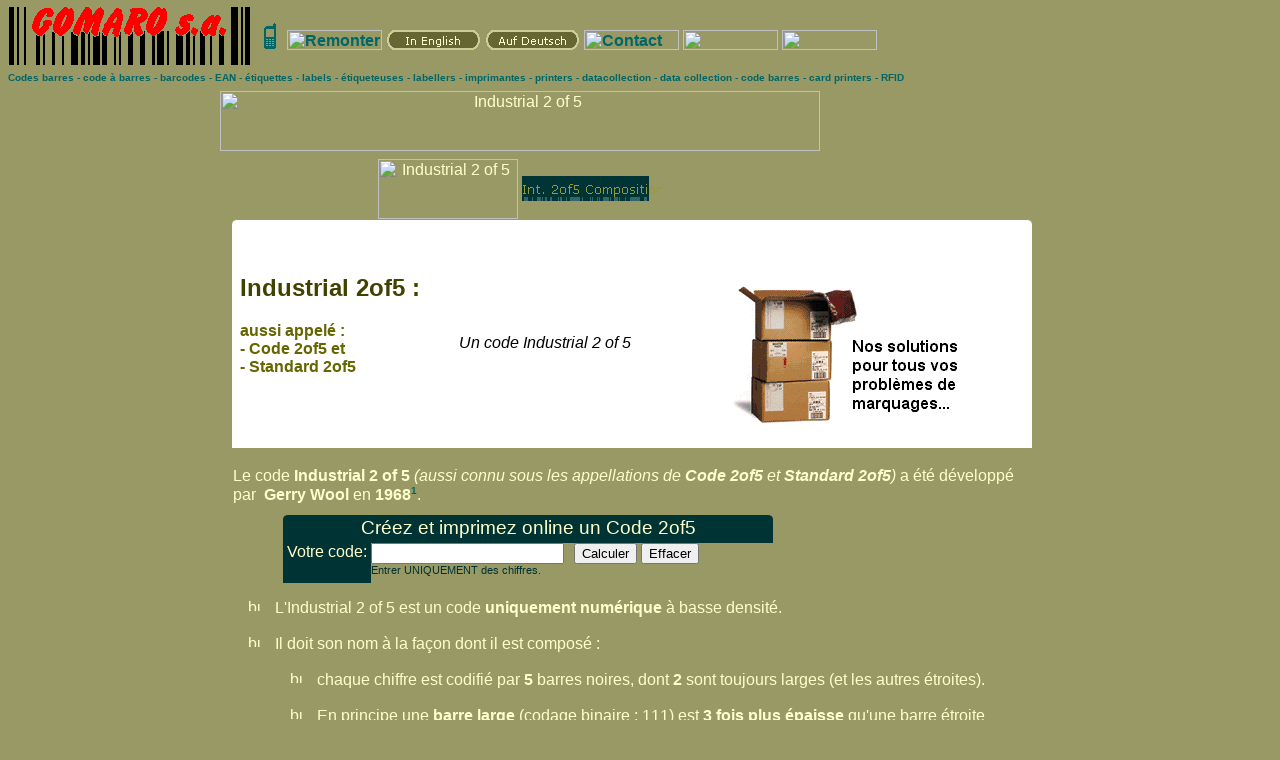

--- FILE ---
content_type: text/html
request_url: http://www.gomaro.ch/industrial2of5.htm
body_size: 31050
content:
<!DOCTYPE HTML PUBLIC "-//W3C//DTD HTML 4.0 Transitional//EN">
<html>

<head>
<meta http-equiv="Content-Type" content="text/html; charset=windows-1252">
<meta name="viewport" content="width=device-width, initial-scale=1.0">
<title>Industrial 2 of 5, Standard 2of5 ou Code 2of5 - info codes à barres Gomaro s.a.</title>
<meta name="description" content="Les codes barres unidimensionnels ou linéaires : le Code 2 of 5, industrial 2 of 5 ou Code 2of5 - Gomaro s.a.,étiquettes,labels,étiqueteuses,labellers,imprimantes,printers,saisie de données,datacollection,codes barres,barcoding,EAN,UPC,ITF,SSCC ">
<meta name="keywords" content="Industrial 2 of 5,gomaro,codes barres,code barre,barcoding,barcodes,EAN,UPC,SSCC,étiquettes,labels,étiqueteuses,labellers,imprimantes,printers,saisie de données,datacollection">
<meta name="GENERATOR" content="Microsoft FrontPage 6.0">
<link href="style.css" rel="stylesheet" type="text/css">
<link rel="alternate" media="only screen and (max-width: 640px)" href="http://www.gomaro.ch/mobileIndustrial2of5.htm">
<style type="text/css">
.barre {
	background-color: #000000; 
	font-size:0.5em;"
}
.espace {
	background-color: #ffffff; 
	font-size:0.5em;"
}

</style>
<script type="text/javascript" src="asp/isnum.js"></script>
<script type="text/javascript" src="asp/c25.js">></script>
<script type="text/javascript" language="JavaScript">
<!--

function popup_code(form) {
	$code = document.getElementById("Code25").value;
	if ($code.length == 0) {
		alert ( "ATTENTION ! \nVeuillez entrer au moins 1 chiffre");
		return false;
	}
	if ( isnum($code) == false ) {
		alert ( "ATTENTION ! \nVeuillez n'entrer que des CHIFFRES");
		document.getElementById("Code25").value = "";
		document.getElementById("Code25").focus();
		return false;
	}
	
	Window2=open("",null,"height=200,width=400,left=200,top=200,status=no,toolbar=no,menubar=no,location=no");
	Window2.document.open();
	Window2.document.write("<html>\n<head>\n<TITLE>Industrial 2of5 : " + $code + "<\/TITLE>\n<style>@media print{.ecran {display: none;}}<\/style>\n<\/head>\n<body>\n<p align='center'>");
	Window2.document.write(ctf($code,60));
	Window2.document.write ( "<\/p>\n<p><input TYPE=\"button\" class=\"ecran\" VALUE=\"Imprimer\" ONCLICK=\"javascript:window.print()\" tabindex=\"1\">&nbsp;&nbsp;&nbsp;&nbsp;\n" );
	Window2.document.write ( "<input TYPE=\"button\" class=\"ecran\" VALUE=\"Fermer\" ONCLICK=\"javascript:window.close()\" tabindex=\"1\"><\/p>\n" );
	Window2.document.write ( "<p align=\"center\"><b><font face=\"Arial\" size=\"3\"><b><a href=\"http://www.gomaro.ch\" target=\"_blank\">www.gomaro.ch<\/a><\/font><\/b><\/p>\n" );
	Window2.document.write("<\/body>\n<\/html>");
	Window2.document.close();
}	

-->
</script>

<meta name="Microsoft Theme" content="barcode 0110">
<meta name="Microsoft Border" content="tlb">
</head>

<body bgcolor="#999966" text="#FFFFCC" link="#004242" vlink="#003737" alink="#FFFFCC"><!--msnavigation--><table border="0" cellpadding="0" cellspacing="0" width="100%"><tr><td><!--mstheme--><font face="Arial, Helvetica">
<div style="float: left; width: 1024px;">
	<a name="haut"></a>
	<div style="float: left ; width: 255px; height: 62px;">
		<a href="http://www.gomaro.ch/">
		<img src="images/gomaro.gif" alt="Homepage" style="border: none; margin-right: 10px;" width="245" height="62"></a>
	</div>
	<div class="mobile">
		<a href="mobile.htm"></a></div>
	<div style="float: left ; width: 740px; margin-top: 21px;">
		<a href="itf.htm"><img src="_derived/up_cmp_barcode110_gbtn.gif" width="95" height="20" border="0" alt="Remonter" align="middle"></a> <a href="english/default.htm"><img src="english/_derived/default.htm_cmp_barcode110_gbtn.gif" width="95" height="20" border="0" alt="In English" align="middle"></a> <a href="deutsch/default.htm"><img src="deutsch/_derived/default.htm_cmp_barcode110_gbtn.gif" width="95" height="20" border="0" alt="Auf Deutsch" align="middle"></a> <a href="feedback.htm"><img src="_derived/feedback.htm_cmp_barcode110_gbtn.gif" width="95" height="20" border="0" alt="Contact" align="middle"></a> <a href="Download.php"><img src="_derived/Download.php_cmp_barcode110_gbtn.gif" width="95" height="20" border="0" alt="Downloads" align="middle"></a> <a href="search.htm"><img src="_derived/search.htm_cmp_barcode110_gbtn.gif" width="95" height="20" border="0" alt="Recherche" align="middle"></a>
	</div>
	<div style="clear: both ; float: left; width: 1020px !important; margin-top: 0.5em; color: #006666; font-size: 0.65em; font-weight: bold;">
		Codes barres - code à barres - barcodes - EAN - étiquettes - labels - 
		étiqueteuses - labellers - imprimantes - printers - datacollection - 
		data collection - code barres - card printers - RFID </div>
	<div style="clear: both ; text-align: center; float: left; width: 1024px; margin-top: 0.5em;">
		<img src="_derived/industrial2of5.htm_cmp_barcode110_bnr.gif" width="600" height="60" border="0" alt="Industrial 2 of 5">
	</div>
	<div style="clear: both ; text-align: center; float: left; width: 1024px; margin-top: 0.5em;">
		<img src="_derived/industrial2of5.htm_cmp_barcode110_hbtn_p.gif" width="140" height="60" border="0" alt="Industrial 2 of 5" align="middle"> <script language="JavaScript"><!--
MSFPhover = 
  (((navigator.appName == "Netscape") && 
  (parseInt(navigator.appVersion) >= 3 )) || 
  ((navigator.appName == "Microsoft Internet Explorer") && 
  (parseInt(navigator.appVersion) >= 4 ))); 
function MSFPpreload(img) 
{
  var a=new Image(); a.src=img; return a; 
}
// --></script><script language="JavaScript"><!--
if(MSFPhover) { MSFPnav1n=MSFPpreload("Specifications/_derived/int2of5.htm_cmp_barcode110_hbtn.gif"); MSFPnav1h=MSFPpreload("Specifications/_derived/int2of5.htm_cmp_barcode110_hbtn_a.gif"); }
// --></script><a href="Specifications/int2of5.htm" language="JavaScript" onmouseover="if(MSFPhover) document['MSFPnav1'].src=MSFPnav1h.src" onmouseout="if(MSFPhover) document['MSFPnav1'].src=MSFPnav1n.src"><img src="Specifications/_derived/int2of5.htm_cmp_barcode110_hbtn.gif" width="140" height="60" border="0" alt="Int. 2of5 Composition - Gomaro s.a." align="middle" name="MSFPnav1"></a>
	</div>
</div>

<!--mstheme--></font></td></tr><!--msnavigation--></table><!--msnavigation--><table dir="ltr" border="0" cellpadding="0" cellspacing="0" width="100%"><tr><td valign="top" width="1%"><!--mstheme--><font face="Arial, Helvetica">
<div style="clear: both ; float: left; width: 200px; text-align: center;">
	
	<br>
&nbsp; </div>

<!--mstheme--></font></td><td valign="top" width="24"></td><!--msnavigation--><td valign="top"><!--mstheme--><font face="Arial, Helvetica">
<!--mstheme--></font><table width="800px" cellspacing="0">
      <tr>
        <td class="whiteback" style="border-top: 1px solid #999966; border-top-left-radius: 5px;"><!--mstheme--><font face="Arial, Helvetica">
        	<h2><!--mstheme--><font color="#424200">Industrial&nbsp;2of5&nbsp;:<!--mstheme--></font></h2>
        	<font color="#666600"><b>aussi appelé&nbsp;: <br>
			- Code 2of5 et <br>
			- Standard 2of5</b></font><br>&nbsp;
        <!--mstheme--></font></td>
        <td class="whiteback" style="border-top: 1px solid #999966;"><!--mstheme--><font face="Arial, Helvetica">

        <center>
 		<script type="text/javascript">document.write( ctf("1234",60) );</script><br>
 		<i><font color="#000000">Un code Industrial&nbsp;2&nbsp;of&nbsp;5</font></i> 		        
		</center>

        <!--mstheme--></font></td>
        <td class="whitecenter" style="border-top: 1px solid #999966; border-top-right-radius: 5px;"><!--mstheme--><font face="Arial, Helvetica">
        	<a href="products.htm"><img src="images/soluce.gif" alt="Nos solutions" width="323" height="196"></a>
       <!--mstheme--></font></td>
      </tr>
    

      <tr>
        <td colspan="3"  style="width:800px;"><!--mstheme--><font face="Arial, Helvetica">
			<br>
			Le code <b>Industrial 2 of 5</b> <i>(aussi connu sous les appellations 
			de <b>Code 2of5</b> et <b>Standard 2of5</b>)</i> 
			a été développé par&nbsp; <b>Gerry Wool</b> en <b>1968</b><sup class="note"><a href="#notes">1</a></sup>.
			<form name="FormC25"  style="margin: 10 10 10 50; width: 490px;">
				<div style="background-color: #003333; border-top: 1px solid #999966; border-top-left-radius: 5px; border-top-right-radius: 5px; text-align: center; font-size: 1.2em; padding: 2 4 4 4;">Créez et imprimez online un Code 2of5</div>
				<div style="float: left; background-color: #003333; padding: 0 4 10 4;"><label for="Code25">Votre code:</label><br><span style="font-size: 0.7em;">&nbsp;</span></div>
				<div style="float: left;">
					<input type="text" id="Code25" name="Code25" maxlength="12" tabindex="1" size="22"><br><span style="font-size: 0.7em; color: #003333;">Entrer UNIQUEMENT des chiffres.</span></div>
				<div style="float: left; padding-left: 10px;"><input type="button" value="Calculer" onclick="popup_code(FormC25)" tabindex="2">&nbsp;<input type="reset" value="Effacer"></div>
			</form>


          <!--mstheme--></font><!--msthemelist--><table style="padding: 1em 0 0 0;" border="0" cellpadding="0" cellspacing="0" width="100%">
			<!--msthemelist--><tr><td valign="baseline" width="42"><img src="_themes/barcode/bcabull2.gif" width="12" height="12" hspace="15" alt="bullet"></td><td valign="top" width="100%"><!--mstheme--><font face="Arial, Helvetica">L'Industrial 2 of 5 est un code <b>uniquement numérique</b> à 
			basse densité. <br>&nbsp;<!--mstheme--></font><!--msthemelist--></td></tr>
			<!--msthemelist--><tr><td valign="baseline" width="42"><img src="_themes/barcode/bcabull2.gif" width="12" height="12" hspace="15" alt="bullet"></td><td valign="top" width="100%"><!--mstheme--><font face="Arial, Helvetica">Il doit son nom à la façon dont il est composé :
			<br>&nbsp;
			<!--mstheme--></font><!--msthemelist--><table border="0" cellpadding="0" cellspacing="0" width="100%">
				<!--msthemelist--><tr><td valign="baseline" width="42"><img src="_themes/barcode/bcabull3.gif" width="12" height="12" hspace="15" alt="bullet"></td><td valign="top" width="100%"><!--mstheme--><font face="Arial, Helvetica">chaque chiffre est codifié par <b>5</b> barres noires, dont <b>2</b> sont toujours larges (et les autres étroites).<br>&nbsp;<!--mstheme--></font><!--msthemelist--></td></tr>
				<!--msthemelist--><tr><td valign="baseline" width="42"><img src="_themes/barcode/bcabull3.gif" width="12" height="12" hspace="15" alt="bullet"></td><td valign="top" width="100%"><!--mstheme--><font face="Arial, Helvetica">En principe une <b>barre large</b> (codage binaire&nbsp;:&nbsp;111) est 
				<b>3 fois plus épaisse</b> qu'une barre étroite (codage binaire&nbsp;:&nbsp;1).<!--mstheme--></font><!--msthemelist--></td></tr>
				<!--msthemelist--><tr><td valign="baseline" width="42"><img src="_themes/barcode/bcabull3.gif" width="12" height="12" hspace="15" alt="bullet"></td><td valign="top" width="100%"><!--mstheme--><font face="Arial, Helvetica">Chaque barre est séparée des autres par un espace qui en général correspond à la largeur d'une barre étroite (codage binaire : 0).<br>&nbsp;<!--mstheme--></font><!--msthemelist--></td></tr>
			<!--msthemelist--></table><!--mstheme--><font face="Arial, Helvetica">
			<!--mstheme--></font><!--msthemelist--></td></tr>
			<!--msthemelist--><tr><td valign="baseline" width="42"><img src="_themes/barcode/bcabull2.gif" width="12" height="12" hspace="15" alt="bullet"></td><td valign="top" width="100%"><!--mstheme--><font face="Arial, Helvetica">Le Code 2of5 est de longueur variable.<br>
              &nbsp;<!--mstheme--></font><!--msthemelist--></td></tr>
			<!--msthemelist--><tr><td valign="baseline" width="42"><img src="_themes/barcode/bcabull2.gif" width="12" height="12" hspace="15" alt="bullet"></td><td valign="top" width="100%"><!--mstheme--><font face="Arial, Helvetica">Le Standard 2of5 n'est aujourd'hui <b>plus</b> guère <b>usité</b> car il a été amélioré, 
			en 1972, par David Allais qui créa le code <a href="itf.htm">Interleaved 2of5</a> dont la 
			densité est plus élevée.<br>&nbsp;
            <!--mstheme--></font><!--msthemelist--></td></tr>
		<!--msthemelist--></table><!--mstheme--><font face="Arial, Helvetica">
		<h3><!--mstheme--><font color="#4C4C0A">Structure du Code 2of5 :<!--mstheme--></font></h3>
		<!--mstheme--></font><!--msthemelist--><table border="0" cellpadding="0" cellspacing="0" width="100%">
			<!--msthemelist--><tr><td valign="baseline" width="42"><img src="_themes/barcode/bcabull2.gif" width="12" height="12" hspace="15" alt="bullet"></td><td valign="top" width="100%"><!--mstheme--><font face="Arial, Helvetica">Un Code 2 of 5 est composé comme suit :<br>&nbsp;
				<ol>
					<li>Un caractère <b>Start</b> encodé <b>1110111010</b>, </li>
					<li>les données numériques encodées selon le tableau ci dessous, </li>
					<li>un caractère <b>Stop</b> encodé <b>1110101110</b>.<br>&nbsp;</li>
				</ol><!--mstheme--></font><!--msthemelist--></td></tr>
		<!--msthemelist--></table><!--mstheme--><font face="Arial, Helvetica">
		&nbsp;
		<center>
        <!--mstheme--></font><table border="1" cellspacing="0" width="351" bordercolordark="#666633" bordercolorlight="#666633">
			<tr>
				<th><!--mstheme--><font face="Arial, Helvetica">Chiffre</th>
				<th><!--mstheme--><font face="Arial, Helvetica">Épaisseur<br>
				des barres</th>
				<th><!--mstheme--><font face="Arial, Helvetica">Codage binaire</th>
			</tr>
			<tr>
				<th><!--mstheme--><font face="Arial, Helvetica">0</th>
				<td align="center"><!--mstheme--><font face="Arial, Helvetica">EELLE<!--mstheme--></font></td>
				<td align="center"><!--mstheme--><font face="Arial, Helvetica">10101110111010<!--mstheme--></font></td>
			</tr>
			<tr>
				<th><!--mstheme--><font face="Arial, Helvetica">1</th>
				<td align="center"><!--mstheme--><font face="Arial, Helvetica">LEEEL<!--mstheme--></font></td>
				<td align="center"><!--mstheme--><font face="Arial, Helvetica">11101010101110<!--mstheme--></font></td>
			</tr>
			<tr>
				<th><!--mstheme--><font face="Arial, Helvetica">2</th>
				<td align="center"><!--mstheme--><font face="Arial, Helvetica">ELEEL<!--mstheme--></font></td>
				<td align="center"><!--mstheme--><font face="Arial, Helvetica">10111010101110<!--mstheme--></font></td>
			</tr>
			<tr>
				<th><!--mstheme--><font face="Arial, Helvetica">3</th>
				<td align="center"><!--mstheme--><font face="Arial, Helvetica">LLEEE<!--mstheme--></font></td>
				<td align="center"><!--mstheme--><font face="Arial, Helvetica">11101110101010<!--mstheme--></font></td>
			</tr>
			<tr>
				<th><!--mstheme--><font face="Arial, Helvetica">4</th>
				<td align="center"><!--mstheme--><font face="Arial, Helvetica">EELEL<!--mstheme--></font></td>
				<td align="center"><!--mstheme--><font face="Arial, Helvetica">10101110101110<!--mstheme--></font></td>
			</tr>
			<tr>
				<th><!--mstheme--><font face="Arial, Helvetica">5</th>
				<td align="center"><!--mstheme--><font face="Arial, Helvetica">LELEE<!--mstheme--></font></td>
				<td align="center"><!--mstheme--><font face="Arial, Helvetica">11101011101010<!--mstheme--></font></td>
			</tr>
			<tr>
				<th><!--mstheme--><font face="Arial, Helvetica">6</th>
				<td align="center"><!--mstheme--><font face="Arial, Helvetica">ELLEE<!--mstheme--></font></td>
				<td align="center"><!--mstheme--><font face="Arial, Helvetica">10111011101010<!--mstheme--></font></td>
			</tr>
			<tr>
				<th><!--mstheme--><font face="Arial, Helvetica">7</th>
				<td align="center"><!--mstheme--><font face="Arial, Helvetica">EEELL<!--mstheme--></font></td>
				<td align="center"><!--mstheme--><font face="Arial, Helvetica">10101011101110<!--mstheme--></font></td>
			</tr>
			<tr>
				<th><!--mstheme--><font face="Arial, Helvetica">8</th>
				<td align="center"><!--mstheme--><font face="Arial, Helvetica">LEELE<!--mstheme--></font></td>
				<td align="center"><!--mstheme--><font face="Arial, Helvetica">11101010111010<!--mstheme--></font></td>
			</tr>
			<tr>
				<th><!--mstheme--><font face="Arial, Helvetica">9</th>
				<td align="center"><!--mstheme--><font face="Arial, Helvetica">ELELE<!--mstheme--></font></td>
				<td align="center"><!--mstheme--><font face="Arial, Helvetica">10111010111010<!--mstheme--></font></td>
			</tr>
			<tr>
				<th><!--mstheme--><font face="Arial, Helvetica">Start</th>
				<td align="center"><!--mstheme--><font face="Arial, Helvetica">LLE<!--mstheme--></font></td>
				<td align="center"><!--mstheme--><font face="Arial, Helvetica">1110111010<!--mstheme--></font></td>
			</tr>
			<tr>
				<th><!--mstheme--><font face="Arial, Helvetica">Stop</th>
				<td align="center"><!--mstheme--><font face="Arial, Helvetica">LEL<!--mstheme--></font></td>
				<td align="center"><!--mstheme--><font face="Arial, Helvetica">1110101110<!--mstheme--></font></td>
			</tr>
		</table><!--mstheme--><font face="Arial, Helvetica">
		<i><font size="2">Dans ce tableau les <b>E</b> représentent une barre étroite et les 
		<b>L</b> une barre large.</font></i>
		</center>
		<h3><!--mstheme--><font color="#4C4C0A">Exemple :<!--mstheme--></font></h3>
        Soit les données &quot; <b>86943</b> &quot; à représenter sous forme d'un Code 2of5 :<br>
&nbsp;<ol>
        	<li>Le caractère START : 1110111010</li>
			<li>Le chiffre &quot;8&quot; :&nbsp;&nbsp;&nbsp;&nbsp; 11101010111010</li>
			<li>Le chiffre &quot;6&quot; :&nbsp;&nbsp;&nbsp;&nbsp; 10111011101010</li>
			<li>Le chiffre &quot;9&quot; :&nbsp;&nbsp;&nbsp;&nbsp; 10111010111010</li>
			<li>Le chiffre &quot;4&quot; :&nbsp;&nbsp;&nbsp;&nbsp; 10101110101110</li>
			<li>Le chiffre &quot;3&quot; :&nbsp;&nbsp;&nbsp;&nbsp; 11101110101010</li>
			<li>Le caractère STOP : 1110101110<br>
&nbsp;</li>
        </ol>
        &nbsp;
        Ce qui donne graphiquement :<br>&nbsp;
        <center>
        <!--mstheme--></font><table width="404" border="0" cellspacing="0" cellpadding="0" bgcolor="#FFFFFF">
			<tr>
				<td colspan="8"><!--mstheme--><font face="Arial, Helvetica">&nbsp;<!--mstheme--></font></td>
				<td colspan="10" align="center" style="color: blue;font-size:0.8em;border-left:solid #003333 1.0pt;border-right:solid #003333 1.0pt;"><!--mstheme--><font face="Arial, Helvetica">Start<!--mstheme--></font></td>
				<td colspan="14" align="center" style="color: blue;font-size:0.8em;border-right:solid #003333 1.0pt;"><!--mstheme--><font face="Arial, Helvetica">8<!--mstheme--></font></td>
				<td colspan="14" align="center" style="color: blue;font-size:0.8em;border-right:solid #003333 1.0pt;"><!--mstheme--><font face="Arial, Helvetica">6<!--mstheme--></font></td>
				<td colspan="14" align="center" style="color: blue;font-size:0.8em;border-right:solid #003333 1.0pt;"><!--mstheme--><font face="Arial, Helvetica">9<!--mstheme--></font></td>
				<td colspan="14" align="center" style="color: blue;font-size:0.8em;border-right:solid #003333 1.0pt;"><!--mstheme--><font face="Arial, Helvetica">4<!--mstheme--></font></td>
				<td colspan="14" align="center" style="color: blue;font-size:0.8em;border-right:solid #003333 1.0pt;"><!--mstheme--><font face="Arial, Helvetica">3<!--mstheme--></font></td>
				<td colspan="10" align="center" style="color: blue;font-size:0.8em;border-right:solid #003333 1.0pt;"><!--mstheme--><font face="Arial, Helvetica">Stop<!--mstheme--></font></td>
				<td colspan="8"><!--mstheme--><font face="Arial, Helvetica">&nbsp;<!--mstheme--></font></td>
			</tr>
			<tr height="60px">
				<td colspan="8"><!--mstheme--><font face="Arial, Helvetica">&nbsp;&nbsp;&nbsp;&nbsp;&nbsp;&nbsp;&nbsp;&nbsp;<!--mstheme--></font></td>
				
				<td bgcolor="#000000"><!--mstheme--><font face="Arial, Helvetica">&nbsp;<!--mstheme--></font></td>
				<td bgcolor="#000000"><!--mstheme--><font face="Arial, Helvetica">&nbsp;<!--mstheme--></font></td>
				<td bgcolor="#000000"><!--mstheme--><font face="Arial, Helvetica">&nbsp;<!--mstheme--></font></td>
				<td><!--mstheme--><font face="Arial, Helvetica">&nbsp;<!--mstheme--></font></td>
				<td bgcolor="#000000"><!--mstheme--><font face="Arial, Helvetica">&nbsp;<!--mstheme--></font></td>
				<td bgcolor="#000000"><!--mstheme--><font face="Arial, Helvetica">&nbsp;<!--mstheme--></font></td>
				<td bgcolor="#000000"><!--mstheme--><font face="Arial, Helvetica">&nbsp;<!--mstheme--></font></td>
				<td><!--mstheme--><font face="Arial, Helvetica">&nbsp;<!--mstheme--></font></td>
				<td bgcolor="#000000"><!--mstheme--><font face="Arial, Helvetica">&nbsp;<!--mstheme--></font></td>
				<td><!--mstheme--><font face="Arial, Helvetica">&nbsp;<!--mstheme--></font></td>
				
				<td bgcolor="#000000"><!--mstheme--><font face="Arial, Helvetica">&nbsp;<!--mstheme--></font></td>
				<td bgcolor="#000000"><!--mstheme--><font face="Arial, Helvetica">&nbsp;<!--mstheme--></font></td>
				<td bgcolor="#000000"><!--mstheme--><font face="Arial, Helvetica">&nbsp;<!--mstheme--></font></td>
				<td><!--mstheme--><font face="Arial, Helvetica">&nbsp;<!--mstheme--></font></td>
				<td bgcolor="#000000"><!--mstheme--><font face="Arial, Helvetica">&nbsp;<!--mstheme--></font></td>
				<td><!--mstheme--><font face="Arial, Helvetica">&nbsp;<!--mstheme--></font></td>
				<td bgcolor="#000000"><!--mstheme--><font face="Arial, Helvetica">&nbsp;<!--mstheme--></font></td>
				<td><!--mstheme--><font face="Arial, Helvetica">&nbsp;<!--mstheme--></font></td>
				<td bgcolor="#000000"><!--mstheme--><font face="Arial, Helvetica">&nbsp;<!--mstheme--></font></td>
				<td bgcolor="#000000"><!--mstheme--><font face="Arial, Helvetica">&nbsp;<!--mstheme--></font></td>
				<td bgcolor="#000000"><!--mstheme--><font face="Arial, Helvetica">&nbsp;<!--mstheme--></font></td>
				<td><!--mstheme--><font face="Arial, Helvetica">&nbsp;<!--mstheme--></font></td>
				<td bgcolor="#000000"><!--mstheme--><font face="Arial, Helvetica">&nbsp;<!--mstheme--></font></td>
				<td><!--mstheme--><font face="Arial, Helvetica">&nbsp;<!--mstheme--></font></td>
				
				<td bgcolor="#000000"><!--mstheme--><font face="Arial, Helvetica">&nbsp;<!--mstheme--></font></td>
				<td><!--mstheme--><font face="Arial, Helvetica">&nbsp;<!--mstheme--></font></td>
				<td bgcolor="#000000"><!--mstheme--><font face="Arial, Helvetica">&nbsp;<!--mstheme--></font></td>
				<td bgcolor="#000000"><!--mstheme--><font face="Arial, Helvetica">&nbsp;<!--mstheme--></font></td>
				<td bgcolor="#000000"><!--mstheme--><font face="Arial, Helvetica">&nbsp;<!--mstheme--></font></td>
				<td><!--mstheme--><font face="Arial, Helvetica">&nbsp;<!--mstheme--></font></td>
				<td bgcolor="#000000"><!--mstheme--><font face="Arial, Helvetica">&nbsp;<!--mstheme--></font></td>
				<td bgcolor="#000000"><!--mstheme--><font face="Arial, Helvetica">&nbsp;<!--mstheme--></font></td>
				<td bgcolor="#000000"><!--mstheme--><font face="Arial, Helvetica">&nbsp;<!--mstheme--></font></td>
				<td><!--mstheme--><font face="Arial, Helvetica">&nbsp;<!--mstheme--></font></td>
				<td bgcolor="#000000"><!--mstheme--><font face="Arial, Helvetica">&nbsp;<!--mstheme--></font></td>
				<td><!--mstheme--><font face="Arial, Helvetica">&nbsp;<!--mstheme--></font></td>
				<td bgcolor="#000000"><!--mstheme--><font face="Arial, Helvetica">&nbsp;<!--mstheme--></font></td>
				<td><!--mstheme--><font face="Arial, Helvetica">&nbsp;<!--mstheme--></font></td>
				
				<td bgcolor="#000000"><!--mstheme--><font face="Arial, Helvetica">&nbsp;<!--mstheme--></font></td>
				<td><!--mstheme--><font face="Arial, Helvetica">&nbsp;<!--mstheme--></font></td>
				<td bgcolor="#000000"><!--mstheme--><font face="Arial, Helvetica">&nbsp;<!--mstheme--></font></td>
				<td bgcolor="#000000"><!--mstheme--><font face="Arial, Helvetica">&nbsp;<!--mstheme--></font></td>
				<td bgcolor="#000000"><!--mstheme--><font face="Arial, Helvetica">&nbsp;<!--mstheme--></font></td>
				<td><!--mstheme--><font face="Arial, Helvetica">&nbsp;<!--mstheme--></font></td>
				<td bgcolor="#000000"><!--mstheme--><font face="Arial, Helvetica">&nbsp;<!--mstheme--></font></td>
				<td><!--mstheme--><font face="Arial, Helvetica">&nbsp;<!--mstheme--></font></td>
				<td bgcolor="#000000"><!--mstheme--><font face="Arial, Helvetica">&nbsp;<!--mstheme--></font></td>
				<td bgcolor="#000000"><!--mstheme--><font face="Arial, Helvetica">&nbsp;<!--mstheme--></font></td>
				<td bgcolor="#000000"><!--mstheme--><font face="Arial, Helvetica">&nbsp;<!--mstheme--></font></td>
				<td><!--mstheme--><font face="Arial, Helvetica">&nbsp;<!--mstheme--></font></td>
				<td bgcolor="#000000"><!--mstheme--><font face="Arial, Helvetica">&nbsp;<!--mstheme--></font></td>
				<td><!--mstheme--><font face="Arial, Helvetica">&nbsp;<!--mstheme--></font></td>
				
				<td bgcolor="#000000"><!--mstheme--><font face="Arial, Helvetica">&nbsp;<!--mstheme--></font></td>
				<td><!--mstheme--><font face="Arial, Helvetica">&nbsp;<!--mstheme--></font></td>
				<td bgcolor="#000000"><!--mstheme--><font face="Arial, Helvetica">&nbsp;<!--mstheme--></font></td>
				<td><!--mstheme--><font face="Arial, Helvetica">&nbsp;<!--mstheme--></font></td>
				<td bgcolor="#000000"><!--mstheme--><font face="Arial, Helvetica">&nbsp;<!--mstheme--></font></td>
				<td bgcolor="#000000"><!--mstheme--><font face="Arial, Helvetica">&nbsp;<!--mstheme--></font></td>
				<td bgcolor="#000000"><!--mstheme--><font face="Arial, Helvetica">&nbsp;<!--mstheme--></font></td>
				<td><!--mstheme--><font face="Arial, Helvetica">&nbsp;<!--mstheme--></font></td>
				<td bgcolor="#000000"><!--mstheme--><font face="Arial, Helvetica">&nbsp;<!--mstheme--></font></td>
				<td><!--mstheme--><font face="Arial, Helvetica">&nbsp;<!--mstheme--></font></td>
				<td bgcolor="#000000"><!--mstheme--><font face="Arial, Helvetica">&nbsp;<!--mstheme--></font></td>
				<td bgcolor="#000000"><!--mstheme--><font face="Arial, Helvetica">&nbsp;<!--mstheme--></font></td>
				<td bgcolor="#000000"><!--mstheme--><font face="Arial, Helvetica">&nbsp;<!--mstheme--></font></td>
				<td><!--mstheme--><font face="Arial, Helvetica">&nbsp;<!--mstheme--></font></td>
				
				<td bgcolor="#000000"><!--mstheme--><font face="Arial, Helvetica">&nbsp;<!--mstheme--></font></td>
				<td bgcolor="#000000"><!--mstheme--><font face="Arial, Helvetica">&nbsp;<!--mstheme--></font></td>
				<td bgcolor="#000000"><!--mstheme--><font face="Arial, Helvetica">&nbsp;<!--mstheme--></font></td>
				<td><!--mstheme--><font face="Arial, Helvetica">&nbsp;<!--mstheme--></font></td>
				<td bgcolor="#000000"><!--mstheme--><font face="Arial, Helvetica">&nbsp;<!--mstheme--></font></td>
				<td bgcolor="#000000"><!--mstheme--><font face="Arial, Helvetica">&nbsp;<!--mstheme--></font></td>
				<td bgcolor="#000000"><!--mstheme--><font face="Arial, Helvetica">&nbsp;<!--mstheme--></font></td>
				<td><!--mstheme--><font face="Arial, Helvetica">&nbsp;<!--mstheme--></font></td>
				<td bgcolor="#000000"><!--mstheme--><font face="Arial, Helvetica">&nbsp;<!--mstheme--></font></td>
				<td><!--mstheme--><font face="Arial, Helvetica">&nbsp;<!--mstheme--></font></td>
				<td bgcolor="#000000"><!--mstheme--><font face="Arial, Helvetica">&nbsp;<!--mstheme--></font></td>
				<td><!--mstheme--><font face="Arial, Helvetica">&nbsp;<!--mstheme--></font></td>
				<td bgcolor="#000000"><!--mstheme--><font face="Arial, Helvetica">&nbsp;<!--mstheme--></font></td>
				<td><!--mstheme--><font face="Arial, Helvetica">&nbsp;<!--mstheme--></font></td>
				
				<td bgcolor="#000000"><!--mstheme--><font face="Arial, Helvetica">&nbsp;<!--mstheme--></font></td>
				<td bgcolor="#000000"><!--mstheme--><font face="Arial, Helvetica">&nbsp;<!--mstheme--></font></td>
				<td bgcolor="#000000"><!--mstheme--><font face="Arial, Helvetica">&nbsp;<!--mstheme--></font></td>
				<td><!--mstheme--><font face="Arial, Helvetica">&nbsp;<!--mstheme--></font></td>
				<td bgcolor="#000000"><!--mstheme--><font face="Arial, Helvetica">&nbsp;<!--mstheme--></font></td>
				<td><!--mstheme--><font face="Arial, Helvetica">&nbsp;<!--mstheme--></font></td>
				<td bgcolor="#000000"><!--mstheme--><font face="Arial, Helvetica">&nbsp;<!--mstheme--></font></td>
				<td bgcolor="#000000"><!--mstheme--><font face="Arial, Helvetica">&nbsp;<!--mstheme--></font></td>
				<td bgcolor="#000000"><!--mstheme--><font face="Arial, Helvetica">&nbsp;<!--mstheme--></font></td>
				<td><!--mstheme--><font face="Arial, Helvetica">&nbsp;<!--mstheme--></font></td>
				
				<td colspan="8"><!--mstheme--><font face="Arial, Helvetica">&nbsp;&nbsp;&nbsp;&nbsp;&nbsp;&nbsp;&nbsp;&nbsp;<!--mstheme--></font></td>
			</tr>
			<tr>
				<td colspan="8"><!--mstheme--><font face="Arial, Helvetica">&nbsp;<!--mstheme--></font></td>
				
				<td colspan="90" align="center" style="color: black; font-size:2em;"><!--mstheme--><font face="Arial, Helvetica">86943<!--mstheme--></font></td>
				
				<td colspan="8"><!--mstheme--><font face="Arial, Helvetica">&nbsp;<!--mstheme--></font></td>
			</tr>
		</table><!--mstheme--><font face="Arial, Helvetica">
		</center>
		<!--mstheme--></font></td>
      </tr>
</table><!--mstheme--><font face="Arial, Helvetica">
<div id="notebasdepage" style="width: 800px;">
    <b>Note :</b>
    <a name="notes"></a>
    <ol>
    	<li>A S Bhaskar Raj, <i>Bar codes : technology and implementation</i>, New Delhi, Tata McGraw-Hill Publ. Co. 2001, ISBN 9780074638491</li>
    </ol>  
</div>

<!--mstheme--></font><!--msnavigation--></td></tr><!--msnavigation--></table><!--msnavigation--><table border="0" cellpadding="0" cellspacing="0" width="100%"><tr><td><!--mstheme--><font face="Arial, Helvetica">
<p>
<script src="asp/genad.js" type="text/javascript"></script>
</p>
<div style="clear: both ; float: left; width: 1024px; margin-top: 0.5em; color: #006666; font-size: 0.65em; font-weight: bold;">
	Codes barres - barcoding - barcodes- EAN - étiquettes - labels - 
	étiqueteuses - labellers - imprimantes - printers - datacollection - data 
	collection - code barres - card printers - Etiketten - Cards </div>
<div style="clear: both ; float: left; width: 1024px; margin-top: 0.5em;">
	<span style="width: 462px; float: left;"><span class="logo">GOMARO s.a.</span> 
	- CH 1123 Aclens </span><span style="width: 100px; float: left;">
	<a href="#top">
	<img src="images/bcdup.gif" alt="vers le haut de page" width="100" height="20"></a>
	</span><span style="width: 462px; float: left; text-align: right;">
	<a href="http://www.hit-parade.com/hp.asp?site=12214" target="_blank">
	<img src="http://logp.hit-parade.com/logohp1.gif?site=p12214" alt="Hit-Parade"></a>
	</span></div>
<div style="clear: both ; float: left; width: 1024px; margin-top: 0.5em;">
	<span style="width: 462px; float: left;">&nbsp;</span>
	<span style="width: 100px; float: left;">&nbsp;</span>
	<span style="width: 462px; float: left; text-align: right;">&nbsp;</span> </div>
<div style="clear: both ; float: left; width: 1024px; margin-top: 0.5em; text-align: center;">
	<span style="font-size: .8em;">Pour toute question ou remarque concernant ce 
	site Web, envoyez un e-mail à&nbsp;:&nbsp;
	<script type="text/javascript">genad("info")</script>
	</span><br>
&nbsp; </div>

<!--mstheme--></font></td></tr><!--msnavigation--></table></body>
</html>


--- FILE ---
content_type: text/css
request_url: http://www.gomaro.ch/style.css
body_size: 9321
content:
body{
	background-color	: #999966 ;
	font-family 	: Arial, Helvetica, Geneva, sans-serif;
	font-size 		: 1em;
	color			: #FFFFCC;
	margin-top		: 0.3em
}

p,ul,td,br {
	font-family 	: Arial, Helvetica, Geneva, sans-serif;
	font-size 		: 1em;
	color			: #FFFFCC
}

li {
	font-family 	: Arial, Helvetica, Geneva, sans-serif;
	font-size 		: 1em;
	color			: #FFFFCC;
}

h1 {
	font-family	: Arial, Helvetica, Geneva, sans-serif;
	font-size	: 1.7em;
	color		: #666600; 
}

h2 {
	font-family	: Arial, Helvetica, Geneva, sans-serif;
	font-size	: 1.5em;
	color		: #666600; 
}

h3 {
	font-family : Arial, Helvetica, Geneva, sans-serif;
	font-size 	: 1.25em;
	color		: #767610;
}

h4 {
	font-family : Arial, Helvetica, Geneva, sans-serif;
	font-size 	: 1.0em;
	color		: #767610;
}

img {
	border	: 0px;
}

a:link {
	font-family 	: Arial, Helvetica, Geneva, sans-serif;
	font-size 		: 1em;
	color			: #006666 ;
	font-weight 	: bold;
	text-decoration	: none; 
}

a:visited {
	font-family 	: Arial, Helvetica, Geneva, sans-serif;
	font-size 		: 1em;
	color			: #005555 ;
	font-weight 	: bold;
	text-decoration	: none;
}

a:hover {
	font-family 	: Arial, Helvetica, Geneva, sans-serif;
	font-size 		: 1em;
	color			: #666600 ;
	font-weight 	: bold;
	text-decoration	: underline;
}

@font-face {
    font-family: 'FlaxBold';
    src: url('Fonts/f_5213-webfont.eot');
    src: url('Fonts/f_5213-webfont.eot?#iefix') format('embedded-opentype'),
         url('Fonts/f_5213-webfont.woff') format('woff'),
         url('Fonts/f_5213-webfont.ttf') format('truetype'),
         url('Fonts/f_5213-webfont.svg#FlaxBold') format('svg');
    font-weight: normal;
    font-style: normal;

}
 
.logo {
	font-family : 'FlaxBold'; 
	color		: red; 
	font-size	: 1.7em;
}

sup.note {
	font-size : 0.8em;
	color : white;
}

sup.note a:link {
	font-size 		: 0.8em;
}

#notebasdepage {
	font-size : 0.8em;
	margin-top : 2em;
	border-top: 1px solid #fff;

}

td.line	{ 
	border-style	:solid;
	border-width	:1px;
	border-color  :white;
	padding		:0.3em; 
}

td.bot1	{
	border-bottom	:solid #666600;
	border-width	:1px 

}

td.botline	{
	padding	: 0.5em;
	border-bottom	:solid #fff;
	border-width	:1px 

}

td.whitecenterbl {
	background 	: white; 
	padding		: 0.5em;
	text-align 	: center;
	border-bottom	:solid #999966 ;
	border-width	:1px 
	
}

td.whitecenterrnd {
	background 	: white; 
	padding		: 0.5em;
	text-align 	: center;
	border		: 1px solid #999966; 
	border-radius: 5px;
}

td.whitecenterBotRnd {
	background 	: white; 
	padding		: 0.5em;
	text-align 	: center;
	border		: 1px solid #999966; 
	border-bottom-left-radius: 10px;
	border-bottom-right-radius: 10px;
}

.StdTopRndRight {
	padding: 0.5em; 
	border: 1px solid #660; 
	border-left: none; 
	border-bottom: none; 
	border-top-right-radius: 5px;
}

ol.puce {
	list-style: none;
	list-style-image: url('images/bcdbull3.gif');
}

.demInter {
	margin-bottom : 0.6em;
	}
	
.imgCaption {
	width: auto; 
	color: #000; 
	text-align: center; 
	font-size: 0.8em; 
	font-style: italic;
}


/*************** Menu CSS ***************/

nav#menucss {
	font-size: 75%; 
	text-align: center;
}

nav#menucss a {
	font-weight: bold;
}

nav#menucss ol ol {
	display: none;
}

	nav#menucss ol li:hover > ol {
		display: block;
	}


nav#menucss ol {
	background: #898959; 
	background: linear-gradient(top, #898959 0%, #747444 100%);  
	background: -moz-linear-gradient(top, #898959 0%, #747444 100%); 
	background: -webkit-linear-gradient(top, #898959 0%,#747444 100%); 
	box-shadow: 0px 0px 5px rgba(0,0,0,0.15);
	padding: 0 20px;
	border-radius: 10px;  
	list-style: none;
	position: relative;
	display: inline-table;
}
	nav#menucss ol:after {
		content: ""; 
		clear: both; 
		display: block;
	}

	nav#menucss ol li {
		float: left;
	}
		nav#menucss ol li:hover {
			background: #808050;
			background: linear-gradient(top, #797949 0%, #707040 100%);
			background: -moz-linear-gradient(top, #797949 0%, #707040 100%);
			background: -webkit-linear-gradient(top, #797949 0%, #707040 100%);
		}
			nav#menucss ol li:hover a {
				color: #FFBB00;
				font-weight: normal;
			}
		
		nav#menucss ol li a {
			display: block; 
			padding: 6px 16px;
			color: #005555; 
			text-decoration: none;
		}
			
		
	nav#menucss ol ol {
		background: #707040; 
		border-radius: 0px; 
		padding: 0;
		position: absolute; 
		top: 100%;
	}
		nav#menucss ol ol li {
			float: none; 
			border-top: 1px solid #999666;
			padding: 2px 12px;
			position: relative;
		}
			nav#menucss ol ol li a {
				padding: 2px 12px;
				color: #006666;
			}	
				nav#menucss ol ol li a:hover {
					background: #696646;
				}
		
	nav#menucss ol ol ol {
		position: absolute; 
		left: 100%; 
		top:0;
	}


/*************** mettre du contenu au centre d'une cellule avec fond blanc ***************/
td.whitecenter {
	background 	: white; 
	padding		: 0.5em;
	text-align 	: center;
}

td.whitecenter a:hover {
	color			: gray ;
	font-weight 	: bold;
	text-decoration	: underline;
}

td.whitecenter img {
	margin	: 0.5em ;
}

td.whitecenter h2 {
	text-align		: left;
}

/*************** mettre du contenu dans une cellule avec fond blanc ***************/
td.whiteback {
	background 	: white; 
	padding		: 0.5em;
}

td.whiteback a:hover {
	color			: gray ;
	font-weight 	: bold;
	text-decoration	: underline;
}

td.whiteback h2 {
	text-align		: left;
}

/*************** mettre une image à droite d'un texte ***************/

.imagedroite {
	float		: right; 
	background	: white; 
	width		: 200px; 
	text-align	: center; 
	padding	: 0.5em;
	margin		: 0.5em; 
	font-size	: 0.8em;
}

/*************** paragraphe justifié ***************/

p.justif	{
	font-family : Arial, Helvetica, Geneva, sans-serif;
	font-size 	: 1em;
	color		: #FFFFCC;
	text-align	: justify;
}


/*************** Affichage résultats dans page check digit ***************/
.resultat {
		color			: #ffff00; 
		background-color: transparent; 
		font-size		: 0.7em; 
		font-weight		: bold; 
		text-align		: center; 
		border			: none;
}

.pclas1 {
	margin-top	: 2px;
}

.plusgr {
	font-family : Arial, Helvetica, Geneva, sans-serif;
	font-size 	: 1.1em;
	color		: #FFFFCC;
	font-weight	: bold;
}


/*************** logo mobile de l'entête du site principal ***************/
.mobile {
	float: left ; 
	width: 14px ; 
	height: 62px; 
	margin-right: 10px;
}

.mobile a {
	display: block ;
	width: 14px ; 
	height: 62px;
	background-image: url('images/logo_mobile_s.png'); 
	background-position: center; 
	background-repeat: no-repeat; 
}

.mobile a:hover {
	background-image: url('images/logo_mobile_sa.png'); 
}

/*************** formulaire de contact ***************/

form#contact {
  background: #999966 ;
  -moz-border-radius: 5px;
  -webkit-border-radius: 5px;
  border-radius: 5px;
  padding: 10px;
  width: 600px;
}

form#contact fieldset {
  border: none;
  margin-bottom: 0px;
}

form#contact fieldset:last-of-type {
  margin-bottom: 0;
}

form#contact legend {
  color: #384313;
  font-size: 1em;
  font-weight: bold;
  padding-bottom: 5px;
  text-shadow: 0 1px 1px #c0d576;
}


form#contact ol li {
  background: #aaaa88;
  border-color: #e3ebc3;
  border-style: solid;
  border-width: 2px;
  border-radius: 5px;
  line-height: 14px;
  list-style: none;
  padding: 4px 8px;
  margin-bottom: 2px;
}

form#contact ol ol li {
  background: none;
  border: none;
  float: left;
}

form#contact label {
  float: left;
  color: black;
  font-size: 0.8em;
  width: 130px;
}

form#contact label.concerne {
  float: left;
  font-size: 0.8em;
  text-align: right;
  padding-right: 20px;
  width: 200px;
}

form#contact fieldset fieldset label:hover {
  cursor: pointer;
}

form#contact input:not([type=radio]),
form#contact textarea {
  background: #ffffff;
  border: none;
  -moz-border-radius: 3px;
  -webkit-border-radius: 3px;
  -khtml-border-radius: 3px;
  border-radius: 3px;
  font: italic 0.8em Georgia, "Times New Roman", Times, serif;
  outline: none;
  padding: 5px;
  width: 200px;
}

form#contact select {
  background: #ffffff;
  border: none;
  -moz-border-radius: 3px;
  -webkit-border-radius: 3px;
  -khtml-border-radius: 3px;
  border-radius: 3px;
  font: italic 0.8em Georgia, "Times New Roman", Times, serif;
  outline: none;
  padding: 5px;
  width: 250px;
}

form#contact select.titre {
  width: 130px;
}

form#contact input:not([type=submit]):focus,
form#contact textarea:focus {
  background: #eaeaea;
}

form#contact button {
  background: #384313;
  border: none;
  -moz-border-radius: 20px;
  -webkit-border-radius: 20px;
  -khtml-border-radius: 20px;
  border-radius: 20px;
  color: #ffffff;
  display: block;
  font: 1.2em Georgia, "Times New Roman", Times, serif;
  letter-spacing: 1px;
  margin: auto;
  padding: 7px 25px;
  text-shadow: 0 1px 1px #000000;
  text-transform: uppercase;
}

form#contact button:hover {
  background: #1e2506;
  cursor: pointer;
}